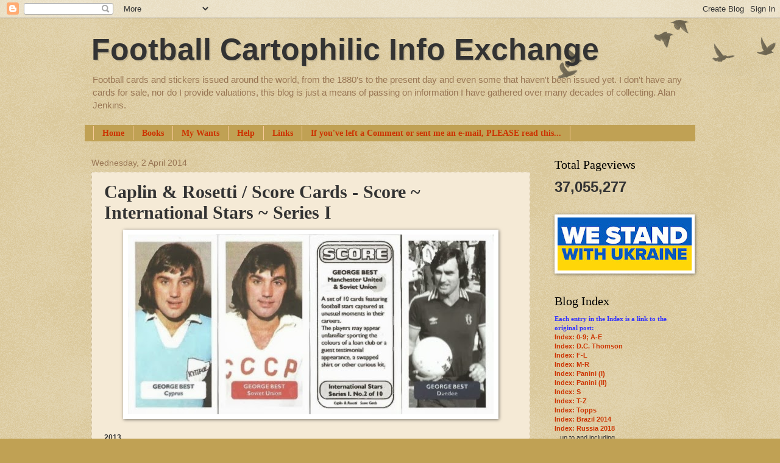

--- FILE ---
content_type: text/html; charset=UTF-8
request_url: https://cartophilic-info-exch.blogspot.com/b/stats?style=WHITE_TRANSPARENT&timeRange=ALL_TIME&token=APq4FmCcI843POnUEsvorG8lgpom8-kR44VMBiIZ50mx6rR50r19VTJN4T_snIVA49Qs0yPvaqQLWoFatEWEA6_zKGETMIGQGA
body_size: -17
content:
{"total":37055277,"sparklineOptions":{"backgroundColor":{"fillOpacity":0.1,"fill":"#ffffff"},"series":[{"areaOpacity":0.3,"color":"#fff"}]},"sparklineData":[[0,56],[1,59],[2,84],[3,85],[4,75],[5,100],[6,81],[7,54],[8,44],[9,33],[10,52],[11,52],[12,54],[13,56],[14,53],[15,56],[16,52],[17,57],[18,70],[19,69],[20,52],[21,75],[22,65],[23,78],[24,50],[25,55],[26,53],[27,45],[28,83],[29,31]],"nextTickMs":2545}